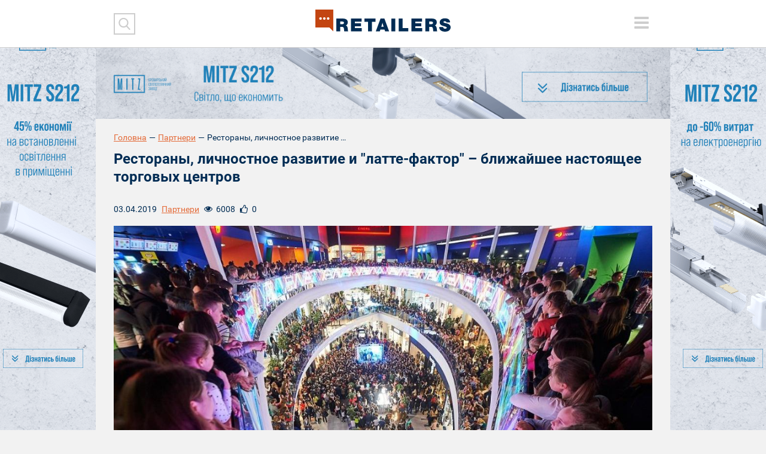

--- FILE ---
content_type: text/html; charset=UTF-8
request_url: https://retailers.ua/news/partneryi/8841-restoranyi-lichnostnoe-razvitie-i-late-faktor--blijayshee-nastoyaschee-torgovyih-tsentrov
body_size: 39060
content:
<!DOCTYPE html>
<html lang="ru">
<head>
<meta charset="utf-8">
<meta http-equiv="x-ua-compatible" content="ie=edge">
<link rel="apple-touch-icon" href="/assets/7df17302/img/apple-touch-icon.png">
<link rel="icon" href="/assets/7df17302/img/favicon.ico" type="image/x-icon">
<meta name="viewport" content="width=device-width, initial-scale=1">
<meta property="fb:app_id" content="1203398329747025" />
<meta name="google-site-verification" content="0RZXcdXBxwoEB6mx1bndvP9RjWlNMFz3I49mYxfFNPY" />

<meta property="og:type" content="website" />
<meta property="og:url" content="https://retailers.ua/news/partneryi/8841-restoranyi-lichnostnoe-razvitie-i-late-faktor--blijayshee-nastoyaschee-torgovyih-tsentrov" />
<meta property="og:title" content="Рестораны, личностное развитие и &quot;латте-фактор&quot; – ближайшее настоящее торговых центров" />
<meta property="og:description" content="Еда побеждает моду &amp;ndash; об этом все чаще говорят участники украинского рынка торговой недвижимости. По оценкам экспертов, к 2020 году площадь, выделенная под&amp;nbsp;рестораны и фастфуды в новых ТРЦ, может вырасти..." />
<meta property="og:image" content="https://retailers.ua/media/news/364-s/00/08/8841/20161201175756-15695.jpg" />
<meta name="twitter:site" content="@RetailersUA">
<meta name="twitter:creator" content="@RetailersUA"/>
<meta name="twitter:title" content="Рестораны, личностное развитие и &quot;латте-фактор&quot; – ближайшее настоящее торговых центров"/>
<meta name="twitter:description" content="Еда побеждает моду &amp;ndash; об этом все чаще говорят участники украинского рынка торговой недвижимости. По оценкам экспертов, к 2020 году площадь, выделенная под&amp;nbsp;рестораны и фастфуды в новых ТРЦ, может вырасти..."/>
<meta name="twitter:card" content="summary_large_image"/>
<meta name="twitter:image:src" content="https://retailers.ua/media/news/364-s/00/08/8841/20161201175756-15695.jpg" />
<meta name="twitter:domain" content="https://retailers.ua"/>
<link rel="canonical" href="https://retailers.ua/news/partneryi/8841-restoranyi-lichnostnoe-razvitie-i-late-faktor--blijayshee-nastoyaschee-torgovyih-tsentrov" />
<link rel="stylesheet" type="text/css" href="/assets/7df17302/css/normalize.css?v=202002281" />
<link rel="stylesheet" type="text/css" href="/assets/7df17302/css/main.css?v=202002281" />
<link rel="stylesheet" type="text/css" href="/assets/7df17302/css/style.css?v=202002281" />
<title>Рестораны, личностное развитие и &quot;латте-фактор&quot; – ближайшее настоящее торговых центров — RetailersUA</title>
    <script type="text/javascript">
var disqus_shortname = "retailcommunitycomua";
</script>
<!-- Subscription Form -->
 <style >.sp-force-hide { display: none;}.sp-form[sp-id="148663"] { display: block; background: #ffffff; padding: 15px; width: 100%; max-width: 100%; border-radius: 8px; border-color: #dddddd; border-style: solid; border-width: 1px; font-family: Arial, "Helvetica Neue", sans-serif; background-repeat: no-repeat; background-position: center; background-size: auto;}.sp-form[sp-id="148663"] input[type="checkbox"] { display: inline-block; opacity: 1; visibility: visible;}.sp-form[sp-id="148663"] .sp-form-fields-wrapper { margin: 0 auto; width: 930px;}.sp-form[sp-id="148663"] .sp-form-control { background: #ffffff; border-color: #cccccc; border-style: solid; border-width: 1px; font-size: 15px; padding-left: 8.75px; padding-right: 8.75px; border-radius: 4px; height: 35px; width: 100%;}.sp-form[sp-id="148663"] .sp-field label { color: #444444; font-size: 13px; font-style: normal; font-weight: bold;}.sp-form[sp-id="148663"] .sp-button-messengers { border-radius: 4px;}.sp-form[sp-id="148663"] .sp-button { border-radius: 4px; background-color: #0089bf; color: #ffffff; width: auto; font-weight: 700; font-style: normal; font-family: Arial, sans-serif;}.sp-form[sp-id="148663"] .sp-button-container { text-align: left;}</style><div class="sp-form-outer sp-fixed-outer sp-force-hide"><div id="sp-form-148663" sp-id="148663" sp-hash="e539492b554d053014ef1bb13a04599498f6c9404ac545baead5d66b390d9d7a" sp-lang="ru" class="sp-form sp-form-regular sp-form-fixed sp-form-fixed__bottom-right sp-form-horizontal sp-form-full-width" sp-show-options="%7B%22satellite%22%3Afalse%2C%22maDomain%22%3A%22login.sendpulse.com%22%2C%22formsDomain%22%3A%22forms.sendpulse.com%22%2C%22condition%22%3A%22onScroll%22%2C%22scrollTo%22%3A25%2C%22delay%22%3A0%2C%22repeat%22%3A7%2C%22background%22%3A%22rgba(0%2C%200%2C%200%2C%200.5)%22%2C%22position%22%3A%22bottom-right%22%2C%22animation%22%3A%22%22%2C%22hideOnMobile%22%3Afalse%2C%22urlFilter%22%3Afalse%2C%22urlFilterConditions%22%3A%5B%7B%22force%22%3A%22hide%22%2C%22clause%22%3A%22contains%22%2C%22token%22%3A%22%22%7D%5D%2C%22analytics%22%3A%7B%22ga%22%3A%7B%22eventLabel%22%3A%22%D0%A4%D0%BE%D1%80%D0%BC%D0%B0_%D0%BF%D0%BE%D0%B4%D0%BF%D0%B8%D1%81%D0%BA%D0%B8_Retailers_%D0%B5%D0%B6%D0%B5%D0%BD%D0%B5%D0%B4%D0%B5%D0%BB%D1%8C%D0%BD%D0%B0%D1%8F_%D1%80%D0%B0%D1%81%D1%81%D1%8B%D0%BB%D0%BA%D0%B0%22%2C%22send%22%3Afalse%7D%2C%22ym%22%3A%7B%22counterId%22%3Anull%2C%22eventLabel%22%3Anull%2C%22targetId%22%3Anull%2C%22send%22%3Afalse%7D%7D%7D"><div class="sp-form-fields-wrapper show-grid"><button class="sp-btn-close ">&nbsp;</button><div class="sp-message"><div></div></div><form novalidate="" class="sp-element-container "><div class="sp-field sp-field-full-width" sp-id="sp-972c3e36-7c7f-47a7-9c86-a91f4c26a1fe"><div style="font-family: inherit; line-height: 1.2;"><p>Підписуйтеся на дайджест новин від Retailers.ua</p></div></div><div class="sp-field " sp-id="sp-39a87488-a179-4d5d-b356-b84b5bb5434e"><label class="sp-control-label"><span >Email</span><strong >*</strong></label><input type="email" sp-type="email" name="sform[email]" class="sp-form-control " placeholder="username@gmail.com" sp-tips="%7B%22required%22%3A%22%D0%9E%D0%B1%D1%8F%D0%B7%D0%B0%D1%82%D0%B5%D0%BB%D1%8C%D0%BD%D0%BE%D0%B5%20%D0%BF%D0%BE%D0%BB%D0%B5%22%2C%22wrong%22%3A%22%D0%9D%D0%B5%D0%B2%D0%B5%D1%80%D0%BD%D1%8B%D0%B9%20email-%D0%B0%D0%B4%D1%80%D0%B5%D1%81%22%7D" autocomplete="on" required="required"></div><div class="sp-field sp-button-container " sp-id="sp-5b5335b3-da2c-4f89-b44f-ddc857c97908"><button id="sp-5b5335b3-da2c-4f89-b44f-ddc857c97908" class="sp-button">Підписатися </button></div></form><div class="sp-link-wrapper sp-brandname__left"></div></div></div></div><script type="text/javascript" async="async" src="//web.webformscr.com/apps/fc3/build/default-handler.js?1672731354857"></script> 
<!-- /Subscription Form -->


<script src="//web.webformscr.com/apps/fc3/build/loader.js" sp-form-id="e539492b554d053014ef1bb13a04599498f6c9404ac545baead5d66b390d9d7a"></script>

<!-- Facebook Pixel Code -->
<script>
!function(f,b,e,v,n,t,s)
{if(f.fbq)return;n=f.fbq=function(){n.callMethod?
n.callMethod.apply(n,arguments):n.queue.push(arguments)};
if(!f._fbq)f._fbq=n;n.push=n;n.loaded=!0;n.version='2.0';
n.queue=[];t=b.createElement(e);t.async=!0;
t.src=v;s=b.getElementsByTagName(e)[0];
s.parentNode.insertBefore(t,s)}(window, document,'script',
'https://connect.facebook.net/en_US/fbevents.js');
fbq('init', '938610883290006');
fbq('track', 'PageView');
</script>
<noscript><img height="1" width="1" style="display:none"
src="https://www.facebook.com/tr?id=938610883290006&ev=PageView&noscript=1"
/></noscript>
<!-- End Facebook Pixel Code -->


<meta name="facebook-domain-verification" content="l9tpjv8r25sqv0emyutw5wwix33xcz" />
<!-- Google Tag Manager -->
<script>(function(w,d,s,l,i){w[l]=w[l]||[];w[l].push({'gtm.start':
new Date().getTime(),event:'gtm.js'});var f=d.getElementsByTagName(s)[0],
j=d.createElement(s),dl=l!='dataLayer'?'&l='+l:'';j.async=true;j.src=
'https://www.googletagmanager.com/gtm.js?id='+i+dl;f.parentNode.insertBefore(j,f);
})(window,document,'script','dataLayer','GTM-WJJJKFH');</script>
<!-- End Google Tag Manager -->
<!-- Google Tag Manager (noscript) -->
<noscript><iframe src="https://www.googletagmanager.com/ns.html?id=GTM-WJJJKFH"
height="0" width="0" style="display:none;visibility:hidden"></iframe></noscript>
<!-- End Google Tag Manager (noscript) -->

<!-- Google tag (gtag.js) -->
<script async src="https://www.googletagmanager.com/gtag/js?id=G-PWYW5B7MCW"></script>
<script>
  window.dataLayer = window.dataLayer || [];
  function gtag(){dataLayer.push(arguments);}
  gtag('js', new Date());

  gtag('config', 'G-PWYW5B7MCW');
</script>

<!-- Google tag (gtag.js) -->
<script async src="https://www.googletagmanager.com/gtag/js?id=G-ZFF2Z0CNJD"></script>
<script>
  window.dataLayer = window.dataLayer || [];
  function gtag(){dataLayer.push(arguments);}
  gtag('js', new Date());

  gtag('config', 'G-ZFF2Z0CNJD');
</script></head>


<body class="frontpage">
<div id="wrapper" class="wrapper">
    <a href="https://s212.mitz.com.ua/" class="branding"><img src="/media/reclame/original/00/00/14/-1200h1200-min-26101.png" alt="" /></a>    <header class="wrapper header">
    <div class="container">
        <div class="header__mobile">
            <div class="header__mobile_inner">
                <div class="header__left">
                    <div class="header__search">
                        <div class="header__search_inner">

                            <form action="/search" method="get">
                                <button type="submit" class="header__search__btn-submit"></button>
                                <div class="header__search__form">
                                    <input type="search" name="s" class="header__search__inputbox">
                                    <button type="reset" class="header__search__btn-cancel"></button>
                                </div>
                            </form>
                        </div>
                    </div>
                    <div class="header__social">
                                            </div>
                </div>

                <div class="header__right">
                    <div class="lang">
                                            </div>
                    <div class="header__menu_btn-toggle">
                        <button type="button" class="tcon tcon-menu--xcross" aria-label="toggle menu">
                            <span class="tcon-menu__lines" aria-hidden="true"></span>
                            <span class="tcon-visuallyhidden">toggle menu</span>
                        </button>
                    </div>
                </div>
                <nav class="header__menu" id="yw0">
<a class="header__menu__link" href="/news/menedjment">МЕНЕДЖМЕНТ</a>
<a class="header__menu__link" href="/news/partneryi">ПАРТНЕРИ</a>
<a class="header__menu__link" href="/news/tehnologii">ТЕХНОЛОГІЇ</a>
<a class="header__menu__link" href="/news/mneniya">РОЗДУМИ</a>
<a class="header__menu__link" href="/news/spetsproektyi">СПЕЦПРОЕКТИ</a>
<a class="header__menu__link" href="/video">ВІДЕО</a>
<a class="active header__menu__link" href="https://www.malls.retailers.ua/">КАТАЛОГ ТРЦ</a>
<a class="header__menu__link" href="/mediakit">МЕДІАКІТ</a>
</nav>
                <div class="header__top"></div>
            </div>
        </div>

        <div class="header__mobile_btn-toggle">
            <button type="button" class="tcon tcon-menu--xcross" aria-label="toggle menu">
                <span class="tcon-menu__lines" aria-hidden="true"></span>
                <span class="tcon-visuallyhidden">toggle menu</span>
            </button>
        </div>
        <a href="/" class="header__logo"><img alt="RetailersUA" src="/assets/7df17302/img/logo.svg" id="logo"></a>
        <div class="lang lang_top">
                    </div>
    </div>

    <!--<div class="header__mobile__top"></div>-->
</header>    <div id="wrapper_inner">
        <div class="wrapper adaptive_banner">
    <div class="container">
        
                        <a href="https://s212.mitz.com.ua/" class="adaptive_banner__item adaptive_banner__item-1"><img src="/media/reclame/original/00/00/9/41-26237.png" alt="" />
                        </a>
                        <a href="https://s212.mitz.com.ua/" class="adaptive_banner__item adaptive_banner__item-2"><img src="/media/reclame/original/00/00/9/41-26237.png" alt="" />
                        </a>
                        <a href="https://s212.mitz.com.ua/" class="adaptive_banner__item adaptive_banner__item-3"><img src="/media/reclame/original/00/00/9/41-26237.png" alt="" />
                        </a>
                        <a href="https://s212.mitz.com.ua/" class="adaptive_banner__item adaptive_banner__item-4"><img src="/media/reclame/original/00/00/9/41-26237.png" alt="" />
                        </a>    </div>
</div>        
            <div class="wrapper breadcrumb_block">
                <div class="container"><div class="breadcrumb myStyleBreadCrumb">
<a class="breadcrumb_block__item" href="/">Головна</a><span class="breadcrumb_block__separator">—</span><a href="/news/partneryi">Партнери</a><span class="breadcrumb_block__separator">—</span><span class="breadcrumb_block__item">Рестораны, личностное развитие и &quot;латте-фактор&quot; – ближайшее настоящее торговых...</span></div>
                </div>
            </div>        <div class="wrapper content">
    <div class="container">
        <main class="wrapper main" role="main">
            <h1 class="pagetitle">Рестораны, личностное развитие и "латте-фактор" – ближайшее настоящее торговых центров</h1>
            <div class="wrapper page_content">
                <div class="content__head__top">
                    <div class="content__head__date">03.04.2019</div>
                    <div class="content__head__category"><a href="/news/partneryi">Партнери</a></div>
                    <div class="content__head__view"><i></i><span>6008</span></div>
                    <div class="content__head__like"><i></i><span class="fbLikeCount" data-href="https://retailers.ua/news/partneryi/8841-restoranyi-lichnostnoe-razvitie-i-late-faktor--blijayshee-nastoyaschee-torgovyih-tsentrov">0</span>
                    </div>
                </div>
                <div class="wrapper page_cover">
                    <img src="/media/news/1100-s-crop-w/00/08/8841/20161201175756-15695.jpg" alt="" />
                </div>
                
                                
                <p class="avtor-photo">ТРЦ Sky Mall в Киеве. Фото: kyiv.comments.ua</p>
                
                <div class="content__head__bottom">
    <div class="content__tags">
        <a class="content__tags__item" href="/search?tag=restoran">ресторан</a><a class="content__tags__item" href="/search?tag=food">food</a><a class="content__tags__item" href="/search?tag=torgovaya-nedvijimost">торговая недвижимость</a><a class="content__tags__item" href="/search?tag=trts">ТРЦ</a><a class="content__tags__item" href="/search?tag=late-faktor">лате фактор</a>    </div>
</div>
                    
                <p>Еда побеждает моду &ndash; об этом все чаще говорят участники украинского рынка торговой недвижимости. По оценкам экспертов, к 2020 году площадь, выделенная под&nbsp;рестораны и фастфуды в новых ТРЦ, <a href="https://rau.ua/ru/development/bolshie-strojki/retroville/">может вырасти</a> до<strong>&nbsp;</strong>25%&nbsp;в&nbsp;сравнении с&nbsp;нынешними&nbsp;10%. Какие еще тренды появляются на рынке торговой недвижимости и как их адаптируют в украинских реалиях? Retailers приводит выдержки из выступлений представителей консультантов по недвижимости на RDBExpo, прошедшей на прошлой неделе в Киеве.</p>
<hr />
<p><span style="font-size: 14pt;">Екатерина Весна, руководитель отдела торговых площадей&nbsp;JLL в Украине</span></p>
<p><span style="font-size: 12pt;"><strong>Еда во главе</strong></span></p>
<p>Современный потребитель тратит на просмотр картинок с едой в соцсетях 5 часов в неделю: фотографирует и выкладывает в Instagram, смотрит, что едят друзья, и выбирает, какую еду заказать себе. Около 61% миллениалов предпочтут ужин в новом ресторане вместо пары обуви, а 52%&nbsp;&ndash; пойдут на фестиваль еды, а не на музыкальный фестиваль, говорится в исследовании компании JLLFoodTrends 2019.</p>
<p>Также около 40% потребителей при выборе ТРЦ, в первую очередь руководствуются тем, в каком ресторане они хотят поесть. При этом потребители, которые посещают в ТРЦ кафе и рестораны, находятся в торговом центре на 35% дольше и тратят на 25% больше.</p>
<p>В Киеве за последние три года количество ресторанов увеличилось на 300 заведений, свидетельствуют данные "Ресторанного консалтинга". В прошлом году открылось 215 ресторанов, закрылось &ndash; 112. &nbsp;В торговых центрах работает около 30% ресторанов, на стрит-ритейле &ndash; 70%.</p>
<p>&nbsp;<strong id="docs-internal-guid-a96b62da-7fff-42a7-9421-bb63ff8004ff"><img src="https://lh6.googleusercontent.com/v5OjaEeJfqDIHIOOJFDCKXj9qgg_L3r6VHaPdeTck34NQzmxD633zDwcS7M1HMRfdqZ0K6Do4q78Sh5Fcq__oiSvd9XVxlpkuSEEOMDeygD40h6YeNJvt9u8KQahCNnb_9_Gh3ip" alt="" width="653" height="416" /></strong></p>
<p>*GBA &ndash; общая площадь торгового центра</p>
<p>Драйверы роста ресторанного рынка есть, но идеи рестораторов масштабируются быстрее, чем экономика страны и туристические потоки.</p>
<p><span style="font-size: 12pt;"><strong>Новые форматы</strong></span></p>
<p><strong>F</strong><strong>ast casual.</strong> Самые быстрые темпы роста в последние годы демонстрируют рестораны формата fast casual. Такие заведения предоставляют "неполный сервис" (пример &ndash; Vapiano), но стоят дорого. Часть заказа (например, напитки), клиент получает сразу, остальное &ndash; приносит официант. Интерьеры таких ресторанов не располагают к длительному пребыванию, тем не менее, в них приятно находиться.</p>
<p><strong id="docs-internal-guid-232359f0-7fff-be25-4f2b-9b62727fdbc5"><img src="https://lh5.googleusercontent.com/21Zh4EcnajH-bv5dm76pQFUXmmG056eJWxCV5J20fFzRKkMuteryTm6RWLRqCZEbtJ-VRCfLEl7ESEmBdT7DtnKs1jU4Z6oiZHel-4p9WBoR4yJk2TJA7Ur_G56bVse3ZJYjug5D" alt="" width="656" height="442" /></strong></p>
<p><strong>Pick</strong><strong>'</strong><strong>n&nbsp;</strong><strong>mix&nbsp;</strong>&ndash; новый тренд, который представляет собой гибридизацию супермаркета и кафе/ресторана. Фуд-холлы появились в Европе достаточно давно, в Украине первый фуд-холл открылся в ЦУМе. В Одессе будет уже второй фуд-холл &ndash; Beerteka площадью 3 000 кв. м в ТРЦ Gagarinn Plaza.</p>
<p>JLL работает над привлечением Eataly в Украину &ndash; это основатели фуд-холлов, которые расширяются из Италии в другие страны. Сейчас они смотрят на рынок Украины. Компании нужны &nbsp;площадки на 1000-2500 кв. м в центре Киева.</p>
<p>Сегодня выигрывает экономика впечатлений &ndash; нужно удивлять, предоставлять персонализированный и качественный сервис. Потребители готовы платить высокую стоимость за еду, если она обоснованная &ndash; дорогие ингредиенты, интерьер, обслуживание.</p>
<p>Ресторанному рынку Украины еще есть куда расти.&nbsp;Поэтому нужно закладывать в проект любого ТРЦ потенциал расширения фудкорта, но при этом тщательно просчитывать, чтобы не проиграть на аренде.</p>
<p><strong id="docs-internal-guid-a389850b-7fff-3012-ceaa-457b80766238"></strong><strong id="docs-internal-guid-a6c5daeb-7fff-47a3-19ac-dadf5ff3d45a"><img src="https://lh5.googleusercontent.com/MigVr5xOpS-t1L-x9R3S1IBcMztRhA3R8840CTT_ukLZiOtDCG7HHXzcjyZyPAvmQmnfPk0DLOPLGPn-b360J3uJCak2UrAiMShwWASu6ZFDuGSDNtl_TMHhJDlxVziK9tunbnAs" alt="" width="602" height="421" /></strong></p>
<p><span style="font-size: 14pt;">Анна Марсова, старший консультант по торговой недвижимости CBRE Ukraine&nbsp;</span></p>
<p><span style="font-size: 12pt;"><strong>Личностное развитие</strong></span></p>
<p>Что происходит на рынке торговой недвижимости Европы? Торговые центры сосредотачиваются на обеспечении опыта для потребителя, магазины становятся шоу-румами, ритейлеры сокращают сети, оставляя наиболее прибыльные локации. При этом заведения Food &amp; Beverage становятся неотъемлемой оставляющей шоппинга.</p>
<p>Развлекать уже не достаточно кинотеатрами, фитнес-клубами, нужен&nbsp;эдьютейнмент &ndash; выставки, мастер-класы, хабы, касающиеся не только шопинга, но и личностного развития. ТРЦ должны развивать это направление, чтобы отличаться от онлайн-магазинов, которые не могут предоставить подобный опыт.</p>
<p><span style="font-size: 12pt;"><strong>Сейлы</strong></span></p>
<p>Потребитель любит распродажи и на этом можно заработать. Помимо Black Friday, в Европе действует Cyber Monday исключительно для онлайн-магазинов. Ритейлеры "играют" с этими мероприятиями, предоставляя в онлайне скидку меньшую, чем в "Черную пятницу", либо наоборот. Потребителю сложно понять, попадает он в этот раз на большую скидку, или нет, поэтому платит дважды.</p>
<p><strong id="docs-internal-guid-cf3e627e-7fff-578d-0c15-9832af0b01ad"><img src="https://lh5.googleusercontent.com/gHrh3SYIyUoFcem39nPZe9CSU8z_Nf6W4lvbc1gGEMadGrS5FUcEUaiu4RHksElH0mHJ87V8MToTRVZHjR03J0JeeyhI-496HXksbYVjHP2xDIoceCju2z4oQwiJp1Uq4ixJH8ie" alt="" width="800" height="394" /></strong></p>
<p>В Украине пока не знают о кибер-понедельнике, но растет значение "черной пятницы". Мы сделали анализ рекламных кампаний торговых центров стран Восточной Европы в Black Friday. По их результатам, в 2018 году рекламные компании украинских торговых центров были самыми активными, агрессивными, что повлекло за собой результат самого большого количества кликов в поисковике Google по "Черной пятнице" именно в Украине.</p>
<p><span style="font-size: 12pt;"><strong>Латте-фактор</strong></span></p>
<p>Улицы и офисы Киева переполнены людьми со стаканчиками. Так называемый латте-фактор стал неотъемлемой частью жителя большого города.</p>
<p>"Латте-фактор" &ndash; покупка, которую мы делаем каждый день, не задумываясь о ее ценности.</p>
<p>Торговые центры должны учитывать "латте-фактор". Некоторые торговые объекты уже создают уникальные кафе, то есть тематическое заведение, которое есть только в определенном ТРЦ и отображает его особенный характер. Начиная от входа в ТРЦ, потребитель ощущает атмосферу &ndash; запахи, музыка, текстура пола, свет. Музыка подбирается в соответствии со временем суток. Если проводится мероприятие &ndash; музыка должна быть динамичнее, чтобы люди более охотно тратили деньги. Утром музыка будет более спокойна, чтобы не напрягать и плавно ввести потребителя в состояние шопинга. Помимо этого, в ТРЦ появляются отдельные зоны для зарядки мобильных телефонов, а также зоны отдыха.</p>
<p><em>Записала: Татьяна Хомяк</em></p>                <div class="article-text-bottom">
    <p><em>Читайте новини і аналітику про ритейл та e-commerce в Україні на нашій сторінці в <a rel="nofollow" target="_blank" href="https://www.facebook.com/RetailCommunity">Facebook</a>, на нашому каналі в <a  rel="nofollow" target="_blank" href="https://telegram.me/retailers_ua">Telegram</a>, а також підписуйтеся на щотижневу email розсилку.</em></p>
</div>
                
                <div class="content__head__bottom">
                        <div class="content__share">
        <script src="//cdn.jsdelivr.net/npm/yandex-share2/share.js"></script>
        <div class="ya-share2" data-services="facebook,twitter,linkedin"></div>
    </div>                </div>
                
                <div style="clear: both">
                    <div class="subscribe_block">
    <div class="subscribe_block__form">
        <script src="//static-login.sendpulse.com/apps/fc3/build/loader.js" sp-form-id="437f77325ea8029e4b8bad13545ee383b7902c2620b217c47093d125f5d041e6"></script>
<!-- SendPulse Form -->
 <style >.sp-force-hide { display: none;}.sp-form[sp-id="99970"] { display: block; background: #ffffff; padding: 15px; width: 410px; max-width: 100%; border-radius: 4px; -moz-border-radius: 4px; -webkit-border-radius: 4px; border-color: #dddddd; border-style: solid; border-width: 1px; font-family: Arial, "Helvetica Neue", sans-serif; background-repeat: no-repeat; background-position: center; background-size: auto;}.sp-form[sp-id="99970"] .sp-form-fields-wrapper { margin: 0 auto; width: 380px;}.sp-form[sp-id="99970"] .sp-form-control { background: #ffffff; border-color: #cccccc; border-style: solid; border-width: 2px; font-size: 15px; padding-left: 8.75px; padding-right: 8.75px; border-radius: 4px; -moz-border-radius: 4px; -webkit-border-radius: 4px; height: 35px; width: 100%;}.sp-form[sp-id="99970"] .sp-field label { color: #444444; font-size: 13px; font-style: normal; font-weight: bold;}.sp-form[sp-id="99970"] .sp-button { border-radius: 4px; -moz-border-radius: 4px; -webkit-border-radius: 4px; background-color: #c34511; color: #ffffff; width: auto; font-weight: bold;}.sp-form[sp-id="99970"] .sp-button-container { text-align: right;}</style><div class="sp-form-outer sp-force-hide"><div id="sp-form-99970" sp-id="99970" sp-hash="e8af2d12c0e1ef47647cf569c41d944ab89c552977bdf582a0d16cb0b6622999" sp-lang="ru" class="sp-form sp-form-regular sp-form-embed sp-form-horizontal" sp-show-options="%7B%22satellite%22%3Afalse%2C%22maDomain%22%3A%22login.sendpulse.com%22%2C%22formsDomain%22%3A%22forms.sendpulse.com%22%2C%22condition%22%3A%22onEnter%22%2C%22scrollTo%22%3A25%2C%22delay%22%3A10%2C%22repeat%22%3A3%2C%22background%22%3A%22rgba(0%2C%200%2C%200%2C%200.5)%22%2C%22position%22%3A%22bottom-right%22%2C%22animation%22%3A%22%22%2C%22hideOnMobile%22%3Afalse%2C%22urlFilter%22%3Afalse%2C%22urlFilterConditions%22%3A%5B%7B%22force%22%3A%22hide%22%2C%22clause%22%3A%22contains%22%2C%22token%22%3A%22%22%7D%5D%7D"><div class="sp-form-fields-wrapper"><div class="sp-message"><div></div></div><form novalidate="" class="sp-element-container ui-sortable ui-droppable"></form><div class="sp-link-wrapper sp-brandname__left"><a class="sp-link " target="_blank" href="https://sendpulse.com/ru/forms-powered-by-sendpulse?sn=cmV0YWlsZXJzLnVh&amp;from=6905293"><span class="sp-link-img">&nbsp;</span><span translate="FORM.PROVIDED_BY">Предоставлено SendPulse</span></a></div></div></div></div><script type="text/javascript" src="//static-login.sendpulse.com/apps/fc3/build/default-handler.js?1525955170126"></script>
<!-- /SendPulse Form -->
    </div>
</div>                </div>
                
            </div>
                <div class="readmore_block">
        <h2 class="blocktitle"><span>читайте</span> також</h2>
        <div class="material__list">
                                                                        <div class="material__list__item">
                            <a href="/news/menedjment/kiyivskiy-restoran-wine-love-prizupinyaye-robotu-prichina"
                               class="material__list__item__link">Київський ресторан Wine Love призупиняє роботу: причина</a>
                            <div class="material__list__item__bottom">
                    <span class="material__list__item__date">16.01.2026</span>
                                <span class="material__list__item__mark"></span>
                            </div>
                        </div>
                                            <div class="material__list__item">
                            <a href="/news/menedjment/u-kiyevi-prodayut-restoran-argentina-grill-yaka-tsina"
                               class="material__list__item__link">У Києві продають ресторан Argentina Grill: яка ціна</a>
                            <div class="material__list__item__bottom">
                    <span class="material__list__item__date">15.01.2026</span>
                                <span class="material__list__item__mark"></span>
                            </div>
                        </div>
                                            <div class="material__list__item">
                            <a href="/news/menedjment/bilya-aeroportu-julyani-hochut-pobuduvati-velikiy-trts"
                               class="material__list__item__link">Біля аеропорту "Жуляни" хочуть побудувати великий ТРЦ</a>
                            <div class="material__list__item__bottom">
                    <span class="material__list__item__date">13.01.2026</span>
                                <span class="material__list__item__mark"></span>
                            </div>
                        </div>
                                            <div class="material__list__item">
                            <a href="/news/menedjment/pid-kiyevom-vidkriyut-noviy-mcdonalds-vin-stane-pershim-u-misti"
                               class="material__list__item__link">Під Києвом відкриють новий McDonald's: він стане першим у місті</a>
                            <div class="material__list__item__bottom">
                    <span class="material__list__item__date">12.01.2026</span>
                                <span class="material__list__item__mark"></span>
                            </div>
                        </div>
                                                        </div>
    </div>
        </main>
    </div>
</div>    </div>
    <div class="footer_stick"></div>
</div>
<footer class="wrapper footer">
    <div class="container">
        <nav class="footer__menu" id="yw1">
<a class="footer__menu__link" href="/news/menedjment">Менеджмент</a>
<a class="footer__menu__link" href="/news/partneryi">Партнери</a>
<a class="footer__menu__link" href="/news/tehnologii">Технології</a>
<a class="footer__menu__link" href="/news/mneniya">Роздуми</a>
<a class="footer__menu__link" href="/news/podkasty">Подкасти</a>
<a class="footer__menu__link" href="/news/spetsproektyi">Спецпроекти</a>
<a class="footer__menu__link" href="/news/glazami-potrebitelya">Очима споживача</a>
<a class="footer__menu__link" href="/video">Відео</a>
</nav>

        <div class="footer__top">
            <div class="footer__block footer__block-1">
                <a href="/" class="footer__logo contain"><img src="/assets/7df17302/img//logo.svg"></a>
            </div>

            <div class="footer__block footer__block-2">
                <div class="footer__social">
                    <noindex><a rel="nofollow" href="https://www.facebook.com/RetailCommunity" class="social_item social_item-fb"></a></noindex>
<noindex><a rel="nofollow" href="" class="social_item social_item-tw"></a></noindex>
<noindex><a rel="nofollow" href="#" class="social_item social_item-in"></a></noindex>                </div>
            </div>

            <div class="footer__block footer__block-3">
                <div class="footer__subscribe">
                    <div class="footer__subscribe__form">
                        <form target="_blank" action="https://forms.sendpulse.com/51a631e2ba" method="post">
    <input type="email" name="EMAIL" class="footer__subscribe__inputbox">
    <button type="submit" class="footer__subscribe__btn-submit"></button>
</form>                    </div>
                    <div class="footer__subscribe__desc">Розсилка від RetailersUA - отримуйте всі новини на пошту!</div>
                </div>
            </div>
        </div>

        <div class="footer__bottom">
            <div class="footer__block footer__block-1">
                <div class="footer__special_copyright">retailers.ua© 2014-2026</div>

                <div class="footer__special_menu" id="yw2">
<a class="footer__special_menu__link" href="/o-proekte">Про Retailers.ua</a>
<a class="footer__special_menu__link" href="/contact">Контакти</a>
<a class="footer__special_menu__link" href="/mediakit">Медіакіт</a>
<a class="footer__special_menu__link" href="/conference">Конференції</a>
</div>
            </div>

            <div class="footer__block footer__block-2">
                <div class="footer__contacts">
                    <a href="mailto:info@retailers.ua" target="_blank" class="footer__contacts__mail">info@retailers.ua</a>
                </div>
            </div>

            <div class="footer__block footer__block-3">
                <div class="footer__info">При використанні матеріалів посилання на <a href="/">RetailersUA</a> в межах перших трьох речень обов`язкове. Думки авторів колонок можуть не збігатися з думкою редакції.                    <div class="footer__madeby">Сайт створено в Студії Михайла Муковоза</div>
            </div>
        </div>
    </div>
</footer>

<script type="text/javascript"><!-- Other metrics --></script>
<script src="/assets/62eb9bd5/modernizr-2.8.3.min.js"></script>
<script src="/assets/62eb9bd5/jquery-2.2.0.js"></script>
<script src="/assets/9e15b900/jquery-migrate-1.4.1.min.js"></script>
<script type="text/javascript" src="/assets/7df17302/js/vendor/jquery-ui.js"></script>
<script type="text/javascript" src="/assets/7df17302/js/vendor/jquery.fancybox.js"></script>
<script type="text/javascript" src="/assets/7df17302/js/vendor/jquery.fancybox.pack.js"></script>
<script type="text/javascript" src="/assets/7df17302/js/vendor/jquery.selectric.js"></script>
<script type="text/javascript" src="/assets/7df17302/js/vendor/owl.carousel.js"></script>
<script type="text/javascript" src="/assets/7df17302/js/vendor/jquery.matchHeight.min.js"></script>
<script type="text/javascript" src="/assets/7df17302/js/vendor/jquery.tooltipster.js"></script>
<script type="text/javascript" src="/assets/7df17302/js/vendor/jquery.mCustomScrollbar.min.js"></script>
<script type="text/javascript" src="/assets/7df17302/js/main.js?v=202002281"></script>
<script type="text/javascript" src="/assets/7df17302/js/functions.js?v=202002281"></script>
<script type="text/javascript">
/*<![CDATA[*/
themeUrl = '/assets/7df17302/';
/*]]>*/
</script>
</body>
</html>


--- FILE ---
content_type: image/svg+xml
request_url: https://retailers.ua/assets/7df17302/img/icon-fb.svg
body_size: 1106
content:
<?xml version="1.0" encoding="utf-8"?>
<!-- Generator: Adobe Illustrator 19.0.1, SVG Export Plug-In . SVG Version: 6.00 Build 0)  -->
<svg version="1.1" id="Слой_1" xmlns="http://www.w3.org/2000/svg" xmlns:xlink="http://www.w3.org/1999/xlink" x="0px" y="0px"
	 width="35px" height="35px" viewBox="0 0 35 35" enable-background="new 0 0 35 35" xml:space="preserve">
<path fill="#CDCDCD" d="M33,2v31H2V2H33 M35,0H0v35h35V0L35,0z"/>
<g>
	<path fill="#CDCDCD" d="M23.4991894,5.5049934L20.3869267,5.5c-3.496521,0-5.7561255,2.3182797-5.7561255,5.9064331v2.7232609
		h-3.129241c-0.2704029,0-0.4893732,0.2192183-0.4893732,0.4896221v3.9456959c0,0.2704029,0.2192192,0.4893723,0.4893732,0.4893723
		h3.129241v9.9562435c0,0.2704029,0.2189693,0.4893723,0.4893732,0.4893723h4.0827675
		c0.2704048,0,0.4893742-0.2192192,0.4893742-0.4893723v-9.9562435h3.6588116c0.2704029,0,0.4893723-0.2189693,0.4893723-0.4893723
		l0.0014973-3.9456959c0-0.1298342-0.0516834-0.2541752-0.1433144-0.3460569
		c-0.0916328-0.0918827-0.2164726-0.1435661-0.3463078-0.1435661h-3.660059v-2.3085423
		c0-1.1095791,0.2644119-1.6728573,1.7098103-1.6728573l2.0965633-0.0007486c0.270153,0,0.4891224-0.2192192,0.4891224-0.4893732
		v-3.663805C23.987812,5.7244625,23.7690926,5.5054932,23.4991894,5.5049934z"/>
</g>
</svg>


--- FILE ---
content_type: application/javascript
request_url: https://retailers.ua/assets/7df17302/js/functions.js?v=202002281
body_size: 5580
content:
$(function(){
    window.updateBG=function(){
        bgImage($('.contain, .cover'));
    };
});
//fb like
(function(d, s, id) {
    var js, fjs = d.getElementsByTagName(s)[0];
    if (d.getElementById(id)) return;
    js = d.createElement(s); js.id = id;
    js.src = "//connect.facebook.net/ru_RU/sdk.js#xfbml=1&version=v2.0";
    fjs.parentNode.insertBefore(js, fjs);
}(document, 'script', 'facebook-jssdk'));
/**************************************************************************
FB like count
/**************************************************************************/
(function($) {
    $.fn.likeCount = function() {
        var Obj = $(this.selector);
        Obj.each(function() {
            var fbLikeCount = $(this);
            if(fbLikeCount.text() != "0") return;
            var url = $.trim(fbLikeCount.attr('data-href'));
            if ( url!='' ) {
                $.get('https://graph.facebook.com/'+url, {}, function(data){
                    if ( data!=false && ('share' in data) && data.share.share_count!=undefined )
                        fbLikeCount.text(data.share.share_count);
                }, 'json');
            }
        });
    }
})(jQuery);
$('.fbLikeCount').likeCount();

$(function(){
    window.updateLikeCount=function(){
        $('.fbLikeCount').likeCount();
    };
});
/**************************************************************************
END FB like count
/**************************************************************************/

/**************************************************************************
 More block ajax
 /**************************************************************************/
$(document).on('click', '.blockmore-btn-ajax-with-pager', function(e) {
    e.preventDefault();

    if ( $(this).hasClass('loading') ) {
        return false;
    }


    var Btn = $(this),
        Url = Btn.attr('href'),
        Container = $('#'+Btn.data('container'));

    if ( Url != '' && Container != '' ) {
        var Data = {'page' : Btn.data('page')};

        $.ajax({
            dataType: 'html',
            url: Url,
            data: Data,
            cache: false,
            beforeSend: function() {
                if ( !Btn.hasClass('loading') ) {
                    Btn.addClass('loading').append('<span class="preloader tcon-loader--spinner360" aria-label="loading"><span class="tcon-visuallyhidden">loading</span></span>');
                }
            }
        }).done(function(Result,textStatus,request) {
            Btn.data('page', Btn.data('page') + 1);
            if (request.getResponseHeader('NextPage') == 'false') {
                Btn.hide();
            }
            Container.append(Result);

            if ( $(Result).find('.cover')[0] || $(Result).find('.contain')[0] ) {
                bgImage($('.contain, .cover'));
            }
        }).fail(function() {
            console.log('Ошибка отправки. Пожалуйста попробуйте снова.');
        }).always(function() {
            if ( Btn.hasClass('blockmore-btn-news') ) {
                Btn.removeClass('blockmore-btn-news');
                Container.after(Btn.closest('.blockmore'));
            }
            Btn.removeClass('loading').find('.preloader').remove();
        });
    }
})
/**************************************************************************
 END More block ajax
 /**************************************************************************/

    /**
     * Превращаем <BLOCKQUOTE> в <blockquote class="quote"><div class='quote__text'></div></blockquote>
     */
    $('blockquote:not(.quote)','main').each(function(key,element){
        $(element).addClass('quote').wrapInner("<div class='quote__text'></div>");
    });
    
/**************************************************************************
Fancybox
/**************************************************************************/
if ( $.fn.fancybox ) {
    $('.fancybox').fancybox({
        fitToView: false,
        padding: 0,
        margin: 0,
        tpl: {
            closeBtn : '<a class="fancybox-item fancybox-close" href="javascript:;"><i class="fa fa-close"></i></a>',
        },
        overlay: {
            locked: false
        },
        keys: {
            close: [27]
        },
        autoSize: false,
    });

    $('a.fancybox-image').fancybox({
        fitToView: true,
        padding: 0,
        margin: 0,
        helpers : {
            title   : {
                type: 'outside'
            },
            thumbs  : {
                width   : 80,
                height  : 80
            }
        },
        tpl: {
            closeBtn : '<a class="fancybox-item fancybox-close" href="javascript:;" title="Закрыть"><i class="fa fa-close"></i></a>',
            prev : '<a class="fancybox-nav fancybox-prev" href="javascript:;" title="Предыдущая"><i class="fa fa-angle-left"></i></a>',
            next : '<a class="fancybox-nav fancybox-next" href="javascript:;" title="Следующая"><i class="fa fa-angle-right"></i></a>',
        },
        overlay: {
            locked: false
        },
        keys: {
            close: [27]
        },
        autoSize: false,
        beforeLoad: function() {
            $('body').addClass('overflow');
        },
        afterClose: function() {
            $('body').removeClass('overflow');
        }
    });
}
/**************************************************************************
END Fancybox
/**************************************************************************/
/**
* Удаляем атрибуты у картинок
*/
$('p img:not([class])','.page_content').each(function(key,element){
    $(element).removeAttr('width').removeAttr('height');
});